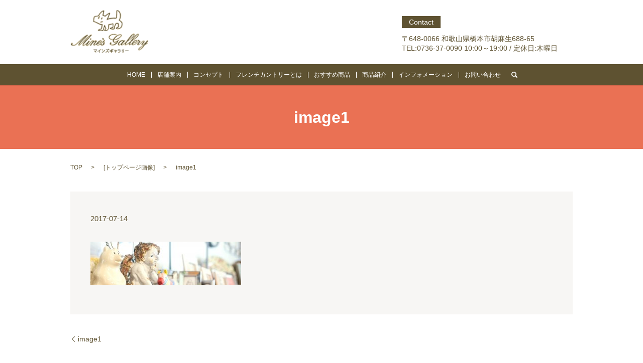

--- FILE ---
content_type: text/html; charset=UTF-8
request_url: https://www.mines-gallery.com/image1
body_size: 2595
content:

<!DOCTYPE HTML>
<html lang="ja" prefix="og: http://ogp.me/ns#">
<head>
  <meta charset="utf-8">
  <meta http-equiv="X-UA-Compatible" content="IE=edge,chrome=1">
  <meta name="viewport" content="width=device-width, initial-scale=1">
  <title>&raquo; image1</title>
  <link rel='stylesheet' id='contact-form-7-css'  href='https://www.mines-gallery.com/wp-content/plugins/contact-form-7/includes/css/styles.css?ver=4.4.2' type='text/css' media='all' />
<script type='text/javascript' src='https://www.mines-gallery.com/wp-content/themes/mines-gallery.com/assets/js/vendor/jquery.min.js?ver=4.4.33'></script>
<link rel='shortlink' href='https://www.mines-gallery.com/?p=41' />
  <link rel="stylesheet" href="https://www.mines-gallery.com/wp-content/themes/mines-gallery.com/assets/css/main.css?1769931353">
  <script src="https://www.mines-gallery.com/wp-content/themes/mines-gallery.com/assets/js/vendor/respond.min.js"></script>

</head>
<body class="scrollTop">

  <div id="fb-root"></div>
  <script>(function(d, s, id) {
    var js, fjs = d.getElementsByTagName(s)[0];
    if (d.getElementById(id)) return;
    js = d.createElement(s); js.id = id;
    js.src = "//connect.facebook.net/ja_JP/sdk.js#xfbml=1&version=v2.9";
    fjs.parentNode.insertBefore(js, fjs);
  }(document, 'script', 'facebook-jssdk'));</script>

  <header>
    <section class="primary_header">
      <div class="container">
                <div class="title">
                      <a href="https://www.mines-gallery.com/">
              <object type="image/svg+xml" data="/wp-content/uploads/logo.svg" alt="マインズギャラリー"></object>
            </a>
                  </div>
		<div class="hdr_info">
          <p>
            <a href="/contact" class="btn-contact">Contact</a>
          </p>
          <p>
            〒648-0066 和歌山県橋本市胡麻生688-65<br />
            TEL:0736-37-0090  10:00～19:00 / 定休日:木曜日
          </p>
        </div>       
      </div>
	  <nav class="global_nav"><ul><li><a href="https://www.mines-gallery.com/">HOME</a></li>
<li><a href="https://www.mines-gallery.com/shop">店舗案内</a></li>
<li><a href="https://www.mines-gallery.com/concept">コンセプト</a></li>
<li><a href="https://www.mines-gallery.com/french">フレンチカントリーとは</a></li>
<li><a href="/category/pickup">おすすめ商品</a></li>
<li><a href="https://www.mines-gallery.com/product">商品紹介</a></li>
<li class="has_under"><a href="#">インフォメーション</a>
<ul class="sub-menu">
	<li><a href="https://www.mines-gallery.com/question">Q&#038;A</a></li>
	<li><a href="/information#a01">お客様の声</a></li>
	<li><a href="/information#a02">お役立ちリンク集</a></li>
</ul>
</li>
<li><a href="https://www.mines-gallery.com/contact">お問い合わせ</a></li>

              <li class="gnav_search">
                <a href="#">search</a>
  <div class="epress_search">
    <form method="get" action="https://www.mines-gallery.com/">
      <input type="text" placeholder="" class="text" name="s" autocomplete="off" value="">
      <input type="submit" value="Search" class="submit">
    </form>
  </div>
  </li>
            </ul>
            <div class="menu_icon">
              <a href="#menu"><span>メニュー開閉</span></a>
            </div></nav>    </section>
  </header>

  <main>
              <h1 class="wow" style="";>
      image1                  </h1>

    
    <section class="bread_wrap">
      <div class="container gutters">
        <div class="row bread">
              <ul class="col span_12">
      <li><a href="https://www.mines-gallery.com">TOP</a></li>

                  <li>[<span style="display: none;">メディア用カテゴリー: </span><a href="https://www.mines-gallery.com/attachment_category/top">トップページ画像</a>]</li>
      
    
      <li>image1</li>
    </ul>
          </div>
      </div>
    </section>
        <section class="mb0">
      <div class="container gutters">
        <div class="row">
          <div class="col span_12 column_main">
                  <article class="row article_detail">
      <div class="article_date">
        <p>2017-07-14</p>
      </div>
      <div class="row">
              <div class="col span_12">
          <p class="attachment"><a href='/wp-content/uploads/image1.jpg'><img width="300" height="86" src="/wp-content/uploads/image1-300x86.jpg" class="attachment-medium size-medium" alt="image1" srcset="https://www.mines-gallery.com/wp-content/uploads/image1-300x86.jpg 300w, https://www.mines-gallery.com/wp-content/uploads/image1-768x220.jpg 768w, https://www.mines-gallery.com/wp-content/uploads/image1-1024x294.jpg 1024w" sizes="(max-width: 300px) 100vw, 300px" /></a></p>
        </div>
            </div>
    </article>

    <div class='epress_pager'>
      <div class="epress_pager_prev">
        <a href="https://www.mines-gallery.com/image1" rel="prev">image1</a>      </div>
      <div class="epress_pager_next">
              </div>
    </div>
                </div>
        </div>
      </div>
    </section>
    
  </main>
<footer>    <div class="container">
      <div class="row">
        <nav class="col span_12 pc-only"><ul><li><a href="https://www.mines-gallery.com/">HOME</a></li>
<li><a href="https://www.mines-gallery.com/shop">店舗案内</a></li>
<li><a href="https://www.mines-gallery.com/concept">コンセプト</a></li>
<li><a href="https://www.mines-gallery.com/french">フレンチカントリーとは</a></li>
<li><a href="/category/pickup">おすすめ商品</a></li>
<li><a href="https://www.mines-gallery.com/product">商品紹介</a></li>
<li><a href="https://www.mines-gallery.com/question">Q&#038;A</a></li>
<li class="footer-break"><a href="https://www.mines-gallery.com/information">インフォメーション</a></li>
<li><a href="https://www.mines-gallery.com/contact">お問い合わせ</a></li>
<li><a href="https://www.mines-gallery.com/policy">プライバシーポリシー</a></li>
<li><a href="https://www.mines-gallery.com/sitemap">サイトマップ</a></li>
</ul></nav>      
      </div>
    </div>
	<div class="copyright">
          <p>Copyright &copy; マインズギャラリー All Rights Reserved.<br>
            【掲載の記事・写真・イラストなどの無断複写・転載等を禁じます】</p>
        </div>
    <p class="pagetop"><a href="#top"></a></p>
  </footer>

  <script src="https://www.mines-gallery.com/wp-content/themes/mines-gallery.com/assets/js/vendor/bundle.js"></script>
  <script src="https://www.mines-gallery.com/wp-content/themes/mines-gallery.com/assets/js/main.js?"></script>

  <!-- twitter -->
  <script>!function(d,s,id){var js,fjs=d.getElementsByTagName(s)[0],p=/^http:/.test(d.location)?'http':'https';if(!d.getElementById(id)){js=d.createElement(s);js.id=id;js.src=p+'://platform.twitter.com/widgets.js';fjs.parentNode.insertBefore(js,fjs);}}(document, 'script', 'twitter-wjs');</script>

  <script src="https://d.line-scdn.net/r/web/social-plugin/js/thirdparty/loader.min.js" async="async" defer="defer"></script>

  <script type='text/javascript' src='https://www.mines-gallery.com/wp-content/plugins/contact-form-7/includes/js/jquery.form.min.js?ver=3.51.0-2014.06.20'></script>
<script type='text/javascript'>
/* <![CDATA[ */
var _wpcf7 = {"loaderUrl":"https:\/\/www.mines-gallery.com\/wp-content\/plugins\/contact-form-7\/images\/ajax-loader.gif","recaptchaEmpty":"\u3042\u306a\u305f\u304c\u30ed\u30dc\u30c3\u30c8\u3067\u306f\u306a\u3044\u3053\u3068\u3092\u8a3c\u660e\u3057\u3066\u304f\u3060\u3055\u3044\u3002","sending":"\u9001\u4fe1\u4e2d ..."};
/* ]]> */
</script>
<script type='text/javascript' src='https://www.mines-gallery.com/wp-content/plugins/contact-form-7/includes/js/scripts.js?ver=4.4.2'></script>
</body>
</html>


--- FILE ---
content_type: image/svg+xml
request_url: https://www.mines-gallery.com/wp-content/uploads/logo.svg
body_size: 16871
content:
<?xml version="1.0" encoding="utf-8"?>
<!-- Generator: Adobe Illustrator 19.2.1, SVG Export Plug-In . SVG Version: 6.00 Build 0)  -->
<svg version="1.1" id="レイヤー_2" xmlns="http://www.w3.org/2000/svg" xmlns:xlink="http://www.w3.org/1999/xlink" x="0px"
	 y="0px" viewBox="0 0 157 87" style="enable-background:new 0 0 157 87;" xml:space="preserve">
<image style="overflow:visible;" width="156" height="86" xlink:href="[data-uri]
bWFnZVJlYWR5ccllPAAAAyZpVFh0WE1MOmNvbS5hZG9iZS54bXAAAAAAADw/eHBhY2tldCBiZWdp
bj0i77u/IiBpZD0iVzVNME1wQ2VoaUh6cmVTek5UY3prYzlkIj8+IDx4OnhtcG1ldGEgeG1sbnM6
eD0iYWRvYmU6bnM6bWV0YS8iIHg6eG1wdGs9IkFkb2JlIFhNUCBDb3JlIDUuNi1jMTExIDc5LjE1
ODMyNSwgMjAxNS8wOS8xMC0wMToxMDoyMCAgICAgICAgIj4gPHJkZjpSREYgeG1sbnM6cmRmPSJo
dHRwOi8vd3d3LnczLm9yZy8xOTk5LzAyLzIyLXJkZi1zeW50YXgtbnMjIj4gPHJkZjpEZXNjcmlw
dGlvbiByZGY6YWJvdXQ9IiIgeG1sbnM6eG1wPSJodHRwOi8vbnMuYWRvYmUuY29tL3hhcC8xLjAv
IiB4bWxuczp4bXBNTT0iaHR0cDovL25zLmFkb2JlLmNvbS94YXAvMS4wL21tLyIgeG1sbnM6c3RS
ZWY9Imh0dHA6Ly9ucy5hZG9iZS5jb20veGFwLzEuMC9zVHlwZS9SZXNvdXJjZVJlZiMiIHhtcDpD
cmVhdG9yVG9vbD0iQWRvYmUgUGhvdG9zaG9wIENDIDIwMTUgKFdpbmRvd3MpIiB4bXBNTTpJbnN0
YW5jZUlEPSJ4bXAuaWlkOjAxMTQyRDQxNjYxOTExRTdCMzNCRDRERkZFOUQ0RUUwIiB4bXBNTTpE
b2N1bWVudElEPSJ4bXAuZGlkOjAxMTQyRDQyNjYxOTExRTdCMzNCRDRERkZFOUQ0RUUwIj4gPHht
cE1NOkRlcml2ZWRGcm9tIHN0UmVmOmluc3RhbmNlSUQ9InhtcC5paWQ6MDExNDJEM0Y2NjE5MTFF
N0IzM0JENERGRkU5RDRFRTAiIHN0UmVmOmRvY3VtZW50SUQ9InhtcC5kaWQ6MDExNDJENDA2NjE5
MTFFN0IzM0JENERGRkU5RDRFRTAiLz4gPC9yZGY6RGVzY3JpcHRpb24+IDwvcmRmOlJERj4gPC94
OnhtcG1ldGE+IDw/eHBhY2tldCBlbmQ9InIiPz75r2WvAAArwUlEQVR42ux9B1SWV7b2Q5deRUQp
AkoTUawg9t5712isScYUYyaT3Pnn3ln3rik3M5kkMxljTOy9N4xip/eO9N5778X33/sQvoCAIUa9
ghwXC/ne723nPOfZ5ey9j1x9SRxe55aenixlZmWhubkRY8dMgJqahtyLuldzc7N0/uIJ3L3nDTWl
fnCZ7Iz5c+dDS0tH7nXpb8XXFWhFRfnS3fv34OUfgLqKckhohqWFFQPuhd2zpCQfPt5BmDrZFSNH
OeDo0SNITIjGG5u2SWZmlq8F6ORfR7CFhgVLf/3r/yIgKAxrly+Bi4sLJAV5KCkrvdD7PpYkqKup
wN7eHsPtnOTe2/0Bamqb8OVXX6K0tFDqA1wvbA8eukv/2v8v2A63wn/9v//AJNfpcqqqqtDVVYOO
jv4LvXdjQyPkFBToPlribxMTC7mdO7ajproWbjeuQqLWB7he1Ly870snT1/AmmXLsWXTLuho68rV
N9RJObk5MDW1hIpyv26LtWcBR11dPZobHqOBgNfahpgPk1u9ZhW8vfyRkZHSx3C9pUVGB0lHjhzD
ujUrMXfuEiIaBQGuwoI8pGekwXaobbeuk5mZIh0/8b107fo5MFif5Vnq6ura/T150jSYmA9AYJBf
r2e518JoYAPhwHcHMHPmZEyfNrvdscqqCjQ1kcEwxOqp18gvyJbu3bsPf59AlFYWw8jIAFMmz2RW
/EXPoqAsj/4GA9p9pqSkLDdl0gzpypUrmDZ1FgyeON4HuB7U2BVx+swJGOgbYOmSNZCj1h6MRVBW
VIa+vl7neldjgxQZHYwjh09BUUEJltZDEBRehaFW1ujXT+2XPcvjJkjNzXhMv59sQ8wtyIBoYAbt
A1xPbn7+3oiMfITfffw7qKqqtwNbU1OjlJCQRAOsDw0N7Q7nsuV46fJlBAYEYuo0F0yfPofOaUJU
dCzGj59AgFP9Ra4MFqWlpeWkw9V0OKahoYl+KkrIyMzAyJETpCcnRh/gekArKMyTrl25jgkTJsDK
yrrDAJaVlSE1NQ3V1ZVISU2E9TB72bH4hEfSuXPnUFlRi92734GDg5M4/8KFM5K5mQksLYY+g+5W
i8fSY6h3Am55eQVo62igqKSYWLkJiopK6ANcD2mseGdnp+Po8UNobK7HqpUrO/2ehoYGHB3t4OZ2
C19//Q3Gjh0luTi7Estk4+SpC7CxHoRdu96GYX8jAbaKijLJ29cfc2dPo3O1fjEDNTY2Q15OHioq
HUWxsrIKdHR10NQsoTfbDT0ecCUlRVJmVjry8wtRUV6GvPx8VFVXoaqyGhpaKtj74V4WnaipqZDU
1NqDhEXi8mXrJBeXSfD19UKAfyh8fUJQW1uLCc6jsGXztnZiODDYF4ry8hjlNOaZnrWhoZmeSRnK
Sh3Z6/HjZjTWN0FXR1GwXR/gXrHG+pefvxfOnL4AdXUNGBrp02DpwmjAAOjpO8DUZJAQo9k5qdK/
931F4NkOAlxHq1FBQW6QsRmxoBlmzZwnRUVHoKKyElMnT28HNnaB+PsHw9bOBgMMBz2TfvX4cSOB
SREKioqdHHuMhubHgnXl5eX7APeqtcSkWJw6fQ4LF87DSEcnUvz7d3Dcks4kXbl6CWXEfPr6hj97
TR0dfblJrtM7v19iPPLzCrBi+dJnfmYCLRqbGruaQCgm/U1Hexx6q8HQYwHH7BYSEgYbm2GYP3dx
lwOUk5OKhPhULFq8kNmqg18tOzsXTqPGdGtww8PDoaGpBguLYT+rP7YylkQGgoKCong+ZsikpGQM
GjgYCp2IzOqaKlSUVcPYeGCv9hr0SMDV19chNi4aLi6uXYKNB9gvwB8NjU1wGO7Y7nus932z/2uY
mJow4H72fjk5WVJQUBCWLl0kWJQBX1tbQ/piNrIy0+h3Hiora8narUZdbQMp/o1kabawFlubKspK
UnVNDemZeXjnnXf4sw7PXFSUR5NCsVtM3Ae4l9yqqitIz6oi61G3a32JHaykE410coCWpk67Y1HR
4cjOyseiRYu6ZfHGxD5CVVUVAUUOfv6eErNdXFyC+Ex6LA9NLTXo6mlCiaxPFRVlqCmp/fgMTTIA
6uvr0P3mY4TDqE7vExwaAgszU2hr6/QB7lVrhYVF0FDXxODBQ7r8Dq8CLFywBEpKKh0cvjExMTAl
drO1HvGz9yorK8LDhx4EnGYcOXKKEKgEW3srOLuMhYG+EfT0yFjR1SKDRR+qaupkgaq0Y1NmQ5ay
vHzV1T0qKkokf99gbNy45hcFEPQB7iU1dthqa2tDsxMHamvjQdfV7d/psUmTpkBPV79b0b3Rj6J4
xQHTZznDivQ3U1NTslKNux0Z3Jn4fLJ5eD6Ajq4Gif6R6O2tx+pwioqK7NJ4pvOH2zt2CyxMTYMH
D8ZHH/2WlHnTF8I+vHx269YtDB/uQGw5oNdH/fZIhw+Hg6urqbKYeqH3YZbkeDX+eVGiTlFRWYAt
OioOYeHBEgcb9AHuFWss5spKK8RCek9vmpractu3vYX5C2di3759OH/xLK/t9lrQ9VzHb2IKDh/5
DuPGTZKsh1l2e22T10NT05JRX9eEjIxUOI4cgaFWdv+noowNigXzlsPIyEj6Zv9h5OQm4+2dH0pP
Gju9ocn1xDRBBk1uXjZCQkLJ4oxFP9V+sLezxdgxY8lyNe9ykMrKS6UTJ44hIiICisqKMB1kirXr
Vosw71fl3WLjIqXPvvgc82fNIit7GXob6OR6cl4qK/WlpcWIiAyBh4cvyssqMMppOFmhk2AyeEgH
C7GwMEfy9fOCoeFAsjaHwLD/gKe6K/6vGif6nDh+gSbDUsyauaAPcK9iq66ukvwDfODr60uiMhMT
XMZgsutUWFnavhJrkzw5kpMTUFiUj5LSUmioq8PWdrgs9Klt4zXgv/39f1BdU4u//vmLPsC9yq2q
qkIKCQ3EzR/u0uDmYcaMGRg3dhwsLYe9UOBxKHpuTi7KK4oxiES1np6BXFuw+fh64vix48IqfUz/
OKDA3MwUez74sFPQeXjelR48vIc//udfehXgel0AJhsPnNziMHykFBYeAjc3N3h5+2DECGuMGTNO
GmJmBV1dA7RmbT1L47VYZqrysioUFuehtKQMBfmlyMxMJ/2yCrPmuGLt6s2y7/PnJ0+fxLJli8hI
cRKfZWSk48C3RxEfH8OA63APLS0dqL/AKgB9gHvOjRlmxvQ5ZEiMlx7FROLmLXccOXQSSirK0NfT
hrySojTY2BCLFqxox0ZPF9uV0okzx5Acny4SYRqbGqDaT4N0QiNY25pi0eLZ+OHmLeTm5LcTpZev
XoKZqRmx7TyZzqirYyCZD7mDoqJi8Z0n2ZcMI1TX1vUBrqc1LhTjPGEynJzGSQnEJmHhYUhMTUVq
QgYqS6sJcD99tzXPtCsnb35+JvwDAzGdjBLnCZOgqaUhsvXbrp+amcVKVZVVsnM4uTkyIhK7dr7d
zkDhSBJ5BYnuWdPpc7MV3tTQ3Ae4ntoYRA4OTpwMI1IHv973FRrqa6Gt/VPEiduNi1BUUMTCBSul
zkRueXk59DX1ReJyV8Vn6pvroaT6kz/93sM7GDjQGHZ27ROteVlOTVUD1VX1HZJmWB9MTk6GtbVF
rxuH17KYDYOJ8xb09PrLdLmamirpoYc3rl29i9zczE7Pq6urFr85AqWrpqrcD031jTLLOSUpA3Pn
zungmGaAaWqqC9HZ/Lg9k5WUFqK2rg42trZ9gOsNrba2WsrPy4OBwU/RJvkFOaipagmijIiK6FyH
q21AP3VFEtNaXYNZronEZIP4f1xCpEhBHOHg2OF7xLKorKwW4OVMrrYtOjoaKkqqpPdZ9gGuN7Tc
3HQ0kdJvPGiw7LOkpET0N9DHrNlT4eXhibKy4g7rmTWkxKuqaUJFpfPyDiyqY2ISZX8nxMdBXV1T
/Dxp5d685YboR2kYNMi4XZYW59L+8MMNOI12FCFUfYDrBa24tJReXAFGhj/lD8THJ2HoMGtsWL8J
isQ6j2I7shznIqipqLQDCPv9UtMSJG8fD1FSIjoqCbbWdgJ8SUnpGOk4Qia22aF795679Omnn8DP
JwDTpo7HJNepsuO89Hbu3FkokbidNHF6t2Lp+oyGHtBKSyqhraMNwwHGMsbJyk7DvLkLRK7q1KlT
pIeePhgz2kVqa7EWlZZAX19fAIQjeTml8OHD+4iPS4MkNYis+tlzJ9F5E9DQUIdm+nuAkaHMPeLl
fR8nTpzGypXL2CeIgUYmcq2gjU9IxvXrV4h5a7HrrV29tgzrawc4tgBj4iJgZWkhc38kp8aL5Gl7
uxZdy8baGtcuuyElJQG2NiNa3RhSblYOpk+d2SKCk5Pwz/3foq6iFuPGjcC8eYvICFCTFaJJS09G
YX4edH8Uiw2N9YiIjEajJImUxvpGOYSEhkmxsZFITU1BUXE+XCe6YuaMOXRO/740wZ7cuFxXbNwj
FJeUIi4uDslJyXjnnRmy4znZWRg8yJzYy0D8nZqWAgVlzlP9yWXCy2Q1NTWwsmpR5E1NTLByyULS
9/yQmpSDI4ePkiiWF9ZnWXk5KsoqYGioK77HjX1169auRX9ivBs33VpY77EEY2MjTJ8xBUPMhmHg
wEG9OieVm1xvrmLOepS3zwPccr8tsvPV+mlBQ1MJ1sRgE12mCB2JGe/zL/9CrDYcSxevkIuKCpVO
nj6OzW+8yewm13qdI0cPkrGggo0bNrcDBIvDtPRUYqkkYelWVdeQDqbIsW0YP3Zip+FSrMs1NNQK
C5WTfXo7yF4LhmOdiUt1nTp5Bu++9y6sh9l2GooUHOKPtOR8bNqwFYlJMdK+/QcIjM4wGWwulPjC
wlz4+fkhMzsTb+96q8N92L823N6R8yS6/WysJ9LP66g+917AtehMwWhqbhL6VnFxIYnM/hJHazQ1
NaCgoBg5OZnw8fXD3PmzYEQGxC33i6ivbUBISDDSszIgNUuoqiiHnb2dANuz1hTpa6+BSGWGS02N
xfUbtxATHQNVEqlc6ZILxXAZhvK6MqgpqpCyvwAzps8SlievNhQW5pPVWgB5UuI4WkNNTZ10sQG9
0kXRB7i+1ge4vtbX+gDX1/oA19f6Wh/g+lqXBhXH4LXWrnva9563j7APcM+psXNY1IVrahJWsPj5
sTg01/RVUVH9VXkUz6uxozstPYl9jDA0MBIJP09a4Ox/TE0hXMgpwXqYzXPd0lOxJwwkV5J8Vd0S
zALFxQXIzc1GakYaqivLRKEdDsRhf99jeQUM0NeFnp4xb04imZiYtWMVDtIsKy9GSTH9lJYQKJVg
Z2vf7TyLX/KcNTVV8PXzhJe3L0xNjFFRVYJlS9ZwIrisr7NzUhAQECCePSsrF3V1NeAQ/V4BOH7B
nJx0PHoUhdGjx6J/f+N2qXVVVeWIi48E5whMnjxHehUYom2rrCyXoh9FICzMj95FkUCigQFGJtDX
M4S8vBxHoYgYOq72FBoaQO9nQIxiwr5AkfXFeapFRYWoaaiBjqYe+qmo0ACXIzDQh7O7pNZokucB
trz8LJw7fx7FBOxtb24Vde0+/+J/CVRZAnAclBodEw732z9guIMd5kxeiqPHDiM9I4sAh54POM6C
Dwn2x033+1BVk5elz7V2UEZmIu7cuQMvLz9MmuRMgHu1mI1LMly4cAYDjQdixoyFMBls9lTRw2uu
ZWUlHMqOuIRoREVHic8HGBrC3noEjAcOEk5mbhevnUN0dCSHLz0XsKWlJ+IfX++HjpYa9ry3R7Cn
t98diSYMRjqOFuH1Dzxu45b7HaxcvoL3EJPjMmIJSUmYNn3ac+23lw44jqT18b2HgMAIpKVmEiPo
YOf2t2A0oCX6lqtBBgYFwdvXG3ExcRgzdiTWrN6AV4ndgoI9pRMnT2H16tWYMG5Kt56No34ribGv
XrtC4jcNo0aNwmgn5w6hSGL9Nj8P45zGPpdnzcxKwpdf/lOI9nff3i3AlpuXKR09fBpbt27hdV1c
czuPWzfvYcubGzHReboogH3qzDGYmZrDysK25wKOxI/k5/cQ2Tl5iIlLg4XJIOzd+x4M+5sIvYbj
wwKDHkJXRwN11TVwGGGLLW9sh6bmqxOMmF+QIR06fBhr16wSg9NdRT0mNgwXL12Dimo/rF+zrtMC
OjwZb9y8itEExiHmQ3/1s7IU2ffv/aSS1OOTT/eIDH9WA/Yd+BajxzoKdrt99yZ+cHuIjRtXivdh
RvT3v49EYrff7v3kF+8n9koAjnU1T093Alks1DVUkZmRi/76/fD+nt+QSDEVL3nr1lUpLTMNLs7j
8dDHE3UNzdhLzGdg8GpVheRqTdramqRzTuzW95ktQkMDcejQETiNdsCaVes7rXTJZfzv3LkLXT0d
jBs3+VcbSSJp++QJFBQVYMeOHaIkGYv1U+dOQIFsltUr1sLT+y4uXXDD7t1biXGdxTiEhvvh0qUf
BPsNMjZ77n3/wnMaWBm9cu0M0rPSRICjn3eoqGD54Z499EJDaMaVEX0fFruzrF21ESFhkUh4lIz3
33unnRHxqrSysgp67sHQUNeW6w7Y/P09cOTwMdJBXbBh3eZOwZaVlSZduHhGgG361Dm/urQrM+ql
y2cR4B+OFSuWsZUpxwD87vv9SE2Ox949HyI5JR6HD53Axk0rBdj4nPBwfxHOtXz5UjiOGP9iKn6+
yMFhfcz9thuU+imQAjwAV67cIfGohXff/Y1IJE5Kipfc77hhwgRnDLOyIyvqnNjr6pNP331pNdu4
o39JyS4LC1MEhwSKIMqniRtm9eAQXxw7dhpTpzpj3drNnfq7oqLC4O/vhWHDbDBj2uxfLcKYpW7f
uYIbbvcxe95kzJm1iKzlfOnosaN0fwV88vF/IS8vE19+dQjrN67D1CmzRb29iMhQMhpuYuUqAuj4
aS+s718Y4Fh/uH33FnS0NYQD9MoVN1ZY8QFZScxcvP+8t5cvKaqbodpPDafPnBRFZ3b/ZhfR/whB
7+w6UCWlVkND64VExbLyfNP9BiyHDJEmunQvS2qolT0ZOB647nYRixevlJ4sk9/aUlLjcfDgYbHx
yPJl69tdm0Pe8wqyERgUiPySUriMm0iqxOTnUqsuJMyLdMXrGDPOkRh1C4pLCoi1jmGYjR3mzl4I
kij4898+x1hnB8yfs0iUD/PwuEvPVIJNG7fCxtr2hU70F7LSkJISIwUGB2GwiTGyMnNw+5aH2El5
6+YtIlPp7r1rUmR0BLZs2imShg8dPYL4mERs2LgEM6cvFVYfux0OHzyGIZam2PzG1ufq7f5pcHyl
/d98D2Wlfvhgz+5ul17lLK9jJw8S8IwwZfJ0GOgPEKmDrZuyVddU4LO//Vn8/4P3fissQ3Y9sIOY
a8MFB4cgPS0OdsMdwXt7DTJ+Pv42Fs1//dufoKqug08/+oj0wnw89LiHWTPmi43umM2//veX9Hku
9nzwEWpqqnHz5mUYDhiIhfNXPXcD4aUwHAPFx9cDY8eMQ3pmNq7cuItxZA1t3bpJbJ5GVpiUm5uB
ndvfI8W2HP/44u8oyC+hDvgNHBzGyFwMTY1NKC0vgXFjf7yo7UNZjI8cZY/QkCiR5NLdxgB6e9f7
UmRUCK5dP4sBBkY0MYYSmxtAUUmRAOWP5KRMrN+wUuxWk52dIZWU5iEuPgYN9XIklk3g4rJFljPx
PNYsWUc7c+4sGQQq2Ln1TbIyExEdE4lVK9YLw4tF/I2b1xESFYu9u3ciLS0Vd+/dFrvxjBg+9qXp
ys+V4SIiA6SQsDBMmzJdeLC/++4IzWJLvLVjtwCbj999KSM9DcuWrmNxJjzZqSmZ2PTGajpnQQd/
FjMJO0Nf5MzzC3gglZBYmzt7iWCoyspSaGnpdft+bBQlJEbTAKaJeiC871Zo8CNSBZQxeswoqPRT
JCNAnsPTRRaYmdlQ2bIVvx/XsHMcMfJXWeMM2IuXjwv3hvEgI9jbW8HExBJjRo8TfcfHH8WG4U9/
/gyDTU1gYcYbm6iBC1kbGPQXObacJtnQUA81VTWRp9G6yTG3p9VN/j9juIjIEMnT04P0mqVkyVWK
rSUHDTbCm5vfFGALCPSWYh5FYcP6bWKXv337vidQ5mHVmgVwdZnVqfO07Xoiz9D6eq79USFKLWhq
6grdqbWzeG8tdQ2NLi28qupyKS83T/zfzGyITF9ysB8tdhrkDXKvXzsN/f6GJOZmd/u9uegzWXRs
1QlDIijYC7yN0fwFc8kImEoDq8nqQAc9j90gl69egLamJul3Y9qBJ4ckQPSjaHD9E95F2snJicT9
MJRXlBPzN4h6dG2LTUdGBeLmDS8CfEtNk7FjJsoqfrYC57sDhyA1yUORHsNplBPGj5si16pPxsXH
kc5dgKYmApy6GmebiYl+7uJxAuFjrFm1TuI0ymfVMfkZaGKKfv7VgOOLBYf6wsfXG/PmzBOL0P/8
9hDUSUK989Zbws/GZRACgz2FzsapdN99+2+kZZVg7ep5WLhghQwkDB7eB1VdXRUmg61kg8RgS0l9
BG8vTySnZWBAfwNs2byTBqNJSk9PJFEVi+LiStjbDYWz87R21iO7XViBDwz0R3FpGdRVNTDUcgim
TJ0jytLzbGb/1N071xDg74cPP/r9M/dFSzZWP4kX4F1dXDp167BFmJGZDnaDWFqYY/GiVbwKIdeq
g/Emb1GRkSJrf6CxEfS0NXH5ynmxl1dxcZnY5ZolRut2nOwJOH3mjNizYvnyuZgyZSb6GwyQ9R0P
NBtk7PxdsnQmWcyzhB7N+lw8MfOFi5cJ8I8xkYwWPT0dXL7qhsGDzDBsqA1Sk/NRUV6N2zrXYGYy
lNe7pSffiSdZWHgQKkgyqKlqEtid20kkvs/N224kydIwwsH+1wFOeKUDHyIg0A/Ll64SOynv338Q
CpDDb95+l2jdQi40LFhKTU3Ejm27UVdbi2/3f4vElHyy3GYRpa9ox0juty/j+PHzWLFiEYwHmouk
YgZbQmI4Ll6+hEULFgj29PEJgvkQMxJJZSBLH/k0O328IxAbG43hw0eiNQWPWYT1Fj+fQOFZnz9v
PqTHjTh89DiJuwli0DIzU6Sr10i3iQzFhtUrSMT8uv1KtbT0oUEskZ6ZggEDjIXLhfuJ1y0LSIlP
SorDVbcbqK+rxW/3/ocAW0sRnAicv3gRXCd4xswpcJkwRZSV4JIR9x96IyYuQ1j8769+W1jtMhfI
7dvIyS7Gzp3biLWcRZ+1go2P8xppXGya8LdNnjRTSBL2D3p63sOly9cJoM5YsmilYMz4hEjJQM+A
JICFMObMzE2I7SeisqoE589eQ0FhEUmoLbIgCu67yOgoMpr0ITVDuFUMDAxk1Qq4+Qc8xOXrNyHf
TJPQdcKzA447yT/QA5GREaSYbhAxX1//81tRX2Pvhx8IhZiLvPj5e2Ddmo0EDGUcOboPsQkZxEIO
JHpXtxcL0UHSmbNXxDaPkydPFW4E7jAG20MPT5rV70FZWYnMfDfqUBWxw9/qVWtgZ+uIi1dOoZ+K
MpYtXwQtbT1xPb73iRMnkZSYgS1bVmECDaCcnDw8vG5juL0dO2AFo5w+ewSOjo7IzskWicm/Vnk3
NTHHmLEOOHnqqIgYMTWxkkqKC5FCk66hoRFKNEEqyqqoz+YLsAkJEeKHQwePQJ2effv2zcQEY2R9
4xfgJRUWVUJbQ4Um7WbY2TnK1I/gEC9cuH4D61cvw4TxLu1cLzw+j2JDce7MdQKwq/C3taogXt63
ifXOY9PGjZg2dY4c65Ke3g+lu3fdsfmNbXRvVepzd8yZNYsLOJKhd0mqq2um86V2y5QREf4E8qmi
4CI7mivKa9F256bomFDp0qXraKhuxDvvrIOjw9hnAxy/DIvIILLG1qzaJAr7HTjwbxq0fBJJbwuw
cbQBm9zz5iyCrq4hzp4/DW/fcNJ1LEiv2w5NDV25nyzbEOnQ4UOorZfw/vubxNoqD0RSchTOkuX1
wXu/4/VU7PvmSyQnZ5BOY4u1a9YJBuWoh1s3vLF0+RyZ4cH+tW8PfCNm/vsfvEUAc0J0dCzCI/2I
4ZqxcsVGZGQm4wdiv0kTJ2PkSGc8eOAhyu3zgHR3WYn7obikUJTVaj2HgbJyxXpJmfRM3jtCRTlI
OFyHWVvBxXkSvH18yJBQgPPElvCXuPgoATYtHTXsfmdXu8qawaGe0uHD56CsIo/33nubJtco8X7c
N94+d0hPvoSR9jaYPWNeBz+ft9cdXLvhLspHLF68XKbPPYoJxcmzF0mVmYvRTuMRFOIjhYQGE+M2
Y/u2XTA3twSvpaqr6QiwhYX5SRdJ7PJ15s1dJO7PTBgS6k99N4me1woPCJw+3qEEbBeRcM4tPT1Z
On7mNHJJDdi0fhnphZPEMyq26k5chVG5GzNcgC3IBwFBfjRL1wl9gHQMyT8gCstXzoUTDV52TjrN
oocYN94ZFhZ29ICPpCs3bmKMkx3N4O0EKGO07dQjJOIyM8swb54rRo5wFs/ADPXdoYN4a/suYXS4
37kq+fuFY7yzHemCLZ9l56SKqIfhI2ywcP4y0RnsVf/+++8JxBzH1bIdJM/WPFLAOfqBxU56Rioe
3L8Ll4muGDF8jAgyLC+vRFFhobDU2pY/7apxnz30uIm7dzywaMkCXviWHeMIkM30jKxfcSychoa2
uOb9h3dw4uRZrFq1iMTQIKFfHjt+Qpyzc8f2dmBjX+bBg6egSCz54d7f0KRpcRmxvnnf4y6uXbtJ
qouEDevWtdOZuK9PnjolInG46OGy5QtJFOv+aCDkYt/3rPIoC9/jlasXUVJWRMwzUohb1vfu3nMH
8+fcuVPkuBLBocMnSWpoYOMbq4UlzazFDmv2RPBqEG9YfPki6X2mRlgwf6kwLFjUnj53gkCXR2rQ
TDKe5v1kpbLSxzu5FBUXkPUylsOEuvQJtQYcRkSFCbnPa6HcMVcu/wDXiU5YvHAV2CJ68NAdo5zG
wtbaUawnnr9wkRTo/qRn7BRga70+z66jx46T3lJKzGeNNStbPPIZmYnSgW++wptvbhWATc9IkE6d
PI+Ro2zxxoZtAmz8LLwgrqaujDe3bBKmfE1NhXTx0hmERzyiAW0pkxUaEkSDZY+RcxaKwEg2SiJI
yV0wfyENsLUYxKTkOKmKa+2SOtDdxtc5TQzD68LsEnGZ0NGX1upe4SWsq9cv4CqBxHG0PYmq+eK+
wSEBUmJyJt58Y5lYXWm7AnLw8GEUFpfj3Xe2kIhtmYQMJnbBeHj40TWrsHfPTtkmxQze23dvoLCo
CBMnjkN+bj6x1TAa03FCWnAlgtt3rqO8sFSEfMkrKGIKqS6DB5vLpIK39wMClzZmz1wsJsvJ06dJ
6tRj7zvvCqnFPtaw0CCaXC4CbAy+c+fIoDHQoDHYLJzzvCPi9VvXkUCqjMkgI5iRdXvs+CGxXTyX
w1CMig7CiRPnhDWSmZWJHVt3d7oPKTOHp8cdlJYRE81eKGYjg+nqNTcMtR6CVSvXgGuseXjdhfP4
KWTl2IlOin5EnZqQgE8++VgGNqFHEOVz9Eh9bTMp2f1In9ggmIGZjf1zazdsoJccLUTz1//+GoYD
9MgyfVMsfjPL3n9wi86PJ8X7IwF8HtR793+Ap1cA6YhjSRl2FbqIkeEgMTN5YnF9NjdS2CfRgLSC
TehQwYGoqWmArp4u6YndcwCnpyZBVV2JdJ4dsCc9srNJyv3Dlc8v0CSICIsnFhmPpUtWivdk6y0g
yB+DjPRJ1E6TGQFc9fzc+ROIi0sVTOg6sYV5fHw9JDn5ZrqXA8KiYuCopUYSY6K4L4uvy9fOEmht
sHnjdkRGBaOOmHXNmuWCWQsKc0iUP8QNd0+YDTXH1i3bZUEEzJjJKbGSr58vqRYjxTqqMEbuuiEu
KQ3rViyElaWN0NmyMtMwffrslv4uK5YuX7oAg/662Lh+M43tQLDryy/AR4CNreYqkhrePt4kVcYQ
QFsKZCvGxMaiisSItqYGzEnhbV2eadtpmRnp8Pa7J3ZgXrp0jSxoMC0tAY9iE7Fr5xYB1tDwQLi6
TCE5bi/3U1iSN9HzdAKgveicjIw06d49N1hYWsDczIQeKAhr1i4Sy0osig8f2o9161vAxve+cPEU
8vPK8Ic/fCJzM3AHurm5Y9xoRzgMH0EiPFOKighCWHgEuD7zqpXLSHwOa3ULMCtLSQlRqGuopQlT
iqDQCMwlC1lBQVWsPd654wkDPR2xVRJnMnWnWQ61gV5AgNingSNdGED8ORtN9XV1olg0V9F0u3GL
gNREk2U973woc4GISVxaQgwzUOinXGqVQ855oMLD46GmrU6D78qGDcIiwml8VDFq1ETUkvjPJkt2
68Y3+J4kpm9KvJqxkN6H/YsMsFB6PxMTU2EYscsqIiKU+tcSgwcZQEtdi8ReP8G65eWFQofk/uW6
dK1Le8yGwcFhIjdDXUMTvn4P8JjIfwxZ9q0Oaq7bkpdbhsVL59A7N+PevZvQ728AOcUWo8HUbDDm
TZ8KGxs7oeO3eiMUOca+n0IYRrs4wXXSVHEz6bEkEleqq6vwKCZcWKIjRtDxidPaOWh531I5uhmB
CErKqqJYX9soD2IVAmUWpk2fSaZ1Bcn0BCkyMpxm0mhYWdni8y/+DOOBenAZP0M4ju89+AGb3tgi
xAuz4HW3c9ShfnRdZ7Fn1k++rFKRFdVPVZ0Y7QF1XhF15mBse3M7viHjhX2BdXWPpJLSAtLLSuid
6ui4iWCArOwChIRG0Wz0QVV1tfTDDTeMcLTGooVLRdBjd61Ufp51azeQsXGTBtUHQ8zMSZfSEuuT
sQlxyMspQAMp4nY2tsQKU2kSjuhQxdx14hTh+2O2L6+sJX2YXQr2NEhDkZKVQ9f158QbUjccZNue
S6WPJUvSl5hJuN+NjAxJxE0TEcWthoGFpSWiE5Lx/bHvYWs1BCuXrxdqiJq6tnTh6hWcu3gSijRe
OhpqJHbNZevXrc/GpWV5g7wkYrjs7ExheY8b6yKbLHwPHR0DmJgNIslYiZzcLAyxGAIuWxYTm0KG
4lTMmjYH2to6HRzxcmXZIRIH4vGs4fh6DXWtNtEU2aimDnSZ4Cpb92vbWIZzuSszE0uxPPNkrBez
y1/+979Zl4Guji6GDTMXYTj6egPFTN7/3RdIjE8VSRtNjY1YvnyV8L9xx7FO8fe//00EbO7a+Zag
8bZhT3doRhUUFBBDGBMTTJXNPK7vlpScDEWlx6STNQldzsLMFsbGg8VxZtGYmGjRSbxn6lAakJEj
x4I78FlcIszC2VkpdN0s4SOsriGjg6SEHt3XxvrpRQZZnAUF+xHTFZGeNgoWQ1rEPKsVGRkZAkz6
xFJtl71YapB6Qzp3EV3bRKgNTw4qPxNX72QHcNtzW1cduGCiDulqT1uy4muUkAXOTuzO9gLj4yRW
UVlRhZo6IpO0DNy774VRYxyxaumqLoMtZGupHE4UGRXFupoAgzrRvIP9cEK3ZZcx+8xCHO7CgOrs
O63LNEWkyOrr6YvwpNYH4WPl5SXsnP2xgJ+pcMS2Dg6/EJn3ooIRz86uLObO7svLWHW1ddDU0u50
qYuvXUzPxAvtnc3Cl906c8V09W7dPf4ymqhNTEZMSnIS7j/whaXlEOzcvuOpa9EvJRH6adEQ3HGs
N75OVSB7emOgZWVnQ0VFQZATr+bk5WZjzwe/+9kaei+lbP7TwMSztA9sPafFxcdKHqQ319aUiU2Q
WXplZ2ULfbY7BRsV+7qwr3VXVw0KCkBCUqzYf9ZmmANS0xJx9cpVLFywGPZ2Ti83PKmv9d7G0cr3
7rsjMzMJc+csEs54Xk04fuIops2YjAlkVHZ3ObCvmE1f+1lmu3XrKhLZCbx2tfAWcNDDmXMnYWZq
gkULf1lounxfl/7y2f5a6WxxEQgMCsaaVasE2Hh56/qNyzA3tSS2W/yLo7FfK8CxwvtrAHPl2kXp
n19/Ja7T9vPbd25Jrdfn/3MM4PN+dg5iLSoqfKlgZw8CL3kNt7eFtrYeOEWA3k2suc+dO/+ZKiL0
SB2OO/4Pf+w8MtfG2gbvv/thh45gEJw8fQI7tu3iVDgBntDQUCxdsoxT+eQ6G2Dep75t62/QX1z/
ycZbjM+eNZeeq4DO8xLf4fTAVhCqqarC1LS9k5U//+pfX7S7Dof7rF+3Sfa9t3fvlL75+oD4m5+l
9f8vsxkaGqKkuEgEZCgqtWw69+S79HrAceIHdX6Hz//zj7+XRjuN7vA5sw4D4dOPfy/O5c941xmn
kaOlU2dOwtTETOLPGch/+exP+PyzL+VcJ07hH9k19n78gbR96w5ZZzNg3G/fFOWvWsHBgHQl0BD4
ZAOSkZGOmtpqjoQVuQOcK8C5n/zT2Tu8So1dVpNcZ0jx8THQ0tIWYedtg2ZfG8C1stzVa5eJETaw
Yxks6mbPms3rk3Jtv/P9oQNIp0H//LN/dFhuYfB88vFPTMnfXUaM15koHT1qdLuZzWuck1wni99f
ff0l3t/9QYeZ3wr0wqJCMJvy72VLlguGZYB29l47tu3slHGfvC6zamdtA/VH2z741QzX30iOfp7b
uPVYwDEjmZiYSh/+do9IeWOgtO3oU6ePSyFhITQAG/HdwQM/m0j91b/+8SNDtR8sFsXut907FaUt
TBf3I1i/43VniTeAe//dPYLF1NRUaUJsBItO/n2KRHor+z0pHlvVhJ8DGzfedbAti/ak1qP9cNzp
BASJGaYTQArR2PLXgS6V7VbdbpLrJCFmnzx25eplwY78+6+f/UkiRhTf8fb1RHp6utDr1ElMmpma
YcniZTKR3QKMFvDShBD3/+TjT7u0fJldmZ3atv/5459kz9EW8C+iCsHLar3CD8cD9tfP/oL3SKy1
HfDOlO+2Svt3B78VgFnaIubaHT946IDEophB0jrALFp5+8tW0LUVua16YWfPx2xrY2Pbgb34uTlA
0f3OrQ4M/aRY7urd+gD3CjYWl51Zrgy6roq3dHWMA0g7szjZOOhKzPE5rTrjk2DiGr9s4XYFJgbr
0473tPb/BRgAMMLt/vMZ0aAAAAAASUVORK5CYII=" transform="matrix(1 0 0 1 0.5 0.5)">
</image>
</svg>
